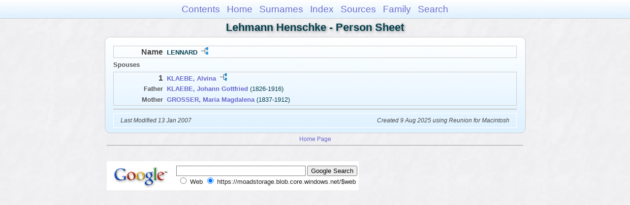

--- FILE ---
content_type: text/html
request_url: https://moadstorage.blob.core.windows.net/$web/Lehmann_Henschke/ps56/ps56_475.html
body_size: 5087
content:
<!DOCTYPE html PUBLIC "-//W3C//DTD XHTML 1.0 Transitional//EN" "http://www.w3.org/TR/xhtml1/DTD/xhtml1-transitional.dtd">
<html xmlns="http://www.w3.org/1999/xhtml">
<head>
<meta http-equiv="Content-Type" content="text/html; charset=utf-8" />
<meta name="viewport" content="initial-scale=1" />
<title>LENNARD</title>
<link href="../css/lp_font_arial.css" rel="stylesheet" type="text/css" />
<link href="../css/lp_container.css" rel="stylesheet" type="text/css" />
<link href="../css/lp_sheets.css" rel="stylesheet" type="text/css" />
<link href="../css/lp_text_default.css" rel="stylesheet" type="text/css" />
<link href="../css/lp_format_default.css" rel="stylesheet" type="text/css" />
<link href="../css/lp_colorstyle_bluegradient.css" rel="stylesheet" type="text/css" />
<script type="text/javascript">var rootLocation="../"</script>
<script src="../js/lp_container.js" type="text/javascript"></script>
</head><!-- R14.0 -->

<body>
<div id="pBody">
<div id="pHeader">
<div id="search">
<form><input id="searchBox" type="text" name="search" placeholder="Search..." onkeyup="searchArray(this.value,data)" autocomplete="off"><a id="closeButton" href="javascript:void(0)" onclick="showSearch()"><img src="../img/i_close.png"></a>
</form><div id="tableBorder">
<table id="results"></table></div>
</div>
<span id="ddmenuspan">
<div id="dDMButton">
<a href="javascript:void(0)" onclick="showDDMenu()"><img src="../img/i_menu.png"></a>
<div id="menu">
<ul>
<li><a onclick="showDDMenu()" href="../index.html">Contents</a></li>
<li><a onclick="showDDMenu()" href="../wc01/wc01_016.html">Home</a></li>
<li><a onclick="showDDMenu()" href="../wc_idx/sur.html">Surnames</a></li>
<li><a onclick="showDDMenu()" href="../wc_idx/idx001.html">Index</a></li>
<li><a onclick="showDDMenu()" href="../wc_src/src001.html">Sources</a></li>
<li><a onclick="showDDMenu()" href="../wc40/wc40_192.html">Family</a></li>
<li><a href="javascript:void(0)" onclick="showSearch();">Search</a></li></ul>
</div>
</div>
</span>
<div id="pTitle">
Lehmann Henschke - Person Sheet</div>
</div>
<div class="pageTitle">
Lehmann Henschke - Person Sheet</div>
<div class="reportBody" id="rBody"><div class="reportBodyWrapper">

<div class="psPerson">
<div class="psMRecord">
<div class="psFields">
<div class="psName"><span class="psTitle">Name</span><span class="psText"><span class="rcsMale">LENNARD</span> <a href="../pc56/pc56_475.html"><img src="../img/i_tree.png" alt="" /></a></span></div>
</div>
</div>

<div class="psSpouses">
<div class="psSpousesTitle">Spouses</div>

<div class="psFRecord">
<div class="psFields">
<div class="psName"><span class="psTitle">1</span><span class="psText"><a href="ps56_435.html"><span class="rcsFemale">KLAEBE, Alvina</span></a> <a href="../pc56/pc56_435.html"><img src="../img/i_tree.png" alt="" /></a></span></div>

<div class="psParent"><span class="colFirst">Father</span><span class="colSecond"><a href="ps56_433.html"><b><span class="rcsMale">KLAEBE, Johann Gottfried</span></a></b>  (1826-1916)</span></div>

<div class="psParent"><span class="colFirst">Mother</span><span class="colSecond"><a href="../ps33/ps33_052.html"><b><span class="rcsFemale">GROSSER, Maria Magdalena</span></a></b>  (1837-1912)</span></div>
</div>
</div>

<div class="psRecord">
<div class="psFields"></div>
</div>
</div>
</div>
<!-- ignore=on -->

<div class="psFooter">
<div class="psFooterRecord"><span class="psModDate">Last Modified 13 Jan 2007</span><span class="psCreated">Created 9 Aug 2025 using Reunion for Macintosh</span></div>
</div>
<!-- ignore=off -->

</div></div>
<!-- ignore=on -->
<div id="pFooter">
<font color="#303030"><a href="https://moadstorage.blob.core.windows.net/$web/Lehmann_Henschke/index.html">Home Page</a><hr /><br /></font><font color="#202020">
<!-- Google Analytics -->
<script type="text/javascript">
var gaJsHost = (("https:" == document.location.protocol) ? "https://ssl." : "http://www.");
document.write(unescape("%3Cscript src='" + gaJsHost + "google-analytics.com/ga.js' type='text/javascript'%3E%3C/script%3E"));
</script>
<script type="text/javascript">
try{
var pageTracker = _gat._getTracker("UA-172367698-1");
pageTracker._trackPageview();
} catch(err) {}</script>
<!-- Google Analytics --><br /><!-- SiteSearch Google -->
<FORM method=GET action="https://www.google.com/search">
<input type=hidden name=ie value=UTF-8>
<input type=hidden name=oe value=UTF-8>
<TABLE bgcolor="#FFFFFF"><tr><td>
<A HREF="https://www.google.com/">
<IMG SRC="https://www.google.com/logos/Logo_40wht.gif" 
border="0" ALT="Google"></A>
</td>
<td>
<INPUT TYPE=text name=q size=31 maxlength=255 value="">
<INPUT type=submit name=btnG VALUE="Google Search">
<font size=-1>
<input type=hidden name=domains value="https://moadstorage.blob.core.windows.net/$web"><br><input type=radio name=sitesearch value=""> Web <input type=radio name=sitesearch value="https://moadstorage.blob.core.windows.net/$web" checked> https://moadstorage.blob.core.windows.net/$web <br>
</font>
</td></tr></TABLE>
</FORM>
<!-- SiteSearch Google --></font></div>
<!-- ignore=off -->
</div>
</body></html>
